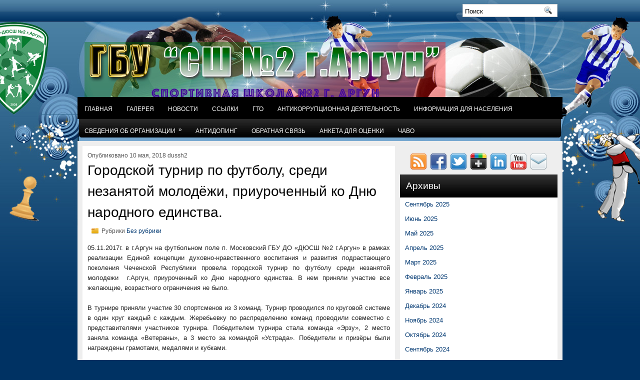

--- FILE ---
content_type: text/html; charset=UTF-8
request_url: http://www.dussh2-argun.ru/2018/05/10/%D0%B3%D0%BE%D1%80%D0%BE%D0%B4%D1%81%D0%BA%D0%BE%D0%B9-%D1%82%D1%83%D1%80%D0%BD%D0%B8%D1%80-%D0%BF%D0%BE-%D1%84%D1%83%D1%82%D0%B1%D0%BE%D0%BB%D1%83-%D1%81%D1%80%D0%B5%D0%B4%D0%B8-%D0%BD%D0%B5%D0%B7-7/
body_size: 14512
content:
<!DOCTYPE html PUBLIC "-//W3C//DTD XHTML 1.0 Transitional//EN" "http://www.w3.org/TR/xhtml1/DTD/xhtml1-transitional.dtd">
<html xmlns="http://www.w3.org/1999/xhtml" lang="ru-RU">

<head profile="http://gmpg.org/xfn/11">
<meta http-equiv="Content-Type" content="text/html; charset=UTF-8" />

<title>  Городской турнир по футболу, среди незанятой молодёжи, приуроченный ко Дню народного единства. | </title>
<link rel="stylesheet" href="http://www.dussh2-argun.ru/wp-content/themes/SoccerGames/css/screen.css" type="text/css" media="screen, projection" />
<link rel="stylesheet" href="http://www.dussh2-argun.ru/wp-content/themes/SoccerGames/css/print.css" type="text/css" media="print" />
<!--[if IE]><link rel="stylesheet" href="http://www.dussh2-argun.ru/wp-content/themes/SoccerGames/css/ie.css" type="text/css" media="screen, projection"><![endif]-->
<link rel="stylesheet" href="http://www.dussh2-argun.ru/wp-content/themes/SoccerGames/style.css" type="text/css" media="screen" />

<link rel="alternate" type="application/rss+xml" title=" RSS Feed" href="http://www.dussh2-argun.ru/feed/" />
<link rel="alternate" type="application/atom+xml" title=" Atom Feed" href="http://www.dussh2-argun.ru/feed/atom/" />
<link rel="pingback" href="http://www.dussh2-argun.ru/xmlrpc.php" />







<meta name='robots' content='max-image-preview:large' />
	<style>img:is([sizes="auto" i], [sizes^="auto," i]) { contain-intrinsic-size: 3000px 1500px }</style>
	<link rel='dns-prefetch' href='//maps.googleapis.com' />
<script type="text/javascript">
/* <![CDATA[ */
window._wpemojiSettings = {"baseUrl":"https:\/\/s.w.org\/images\/core\/emoji\/15.0.3\/72x72\/","ext":".png","svgUrl":"https:\/\/s.w.org\/images\/core\/emoji\/15.0.3\/svg\/","svgExt":".svg","source":{"concatemoji":"http:\/\/www.dussh2-argun.ru\/wp-includes\/js\/wp-emoji-release.min.js?ver=6.7.4"}};
/*! This file is auto-generated */
!function(i,n){var o,s,e;function c(e){try{var t={supportTests:e,timestamp:(new Date).valueOf()};sessionStorage.setItem(o,JSON.stringify(t))}catch(e){}}function p(e,t,n){e.clearRect(0,0,e.canvas.width,e.canvas.height),e.fillText(t,0,0);var t=new Uint32Array(e.getImageData(0,0,e.canvas.width,e.canvas.height).data),r=(e.clearRect(0,0,e.canvas.width,e.canvas.height),e.fillText(n,0,0),new Uint32Array(e.getImageData(0,0,e.canvas.width,e.canvas.height).data));return t.every(function(e,t){return e===r[t]})}function u(e,t,n){switch(t){case"flag":return n(e,"\ud83c\udff3\ufe0f\u200d\u26a7\ufe0f","\ud83c\udff3\ufe0f\u200b\u26a7\ufe0f")?!1:!n(e,"\ud83c\uddfa\ud83c\uddf3","\ud83c\uddfa\u200b\ud83c\uddf3")&&!n(e,"\ud83c\udff4\udb40\udc67\udb40\udc62\udb40\udc65\udb40\udc6e\udb40\udc67\udb40\udc7f","\ud83c\udff4\u200b\udb40\udc67\u200b\udb40\udc62\u200b\udb40\udc65\u200b\udb40\udc6e\u200b\udb40\udc67\u200b\udb40\udc7f");case"emoji":return!n(e,"\ud83d\udc26\u200d\u2b1b","\ud83d\udc26\u200b\u2b1b")}return!1}function f(e,t,n){var r="undefined"!=typeof WorkerGlobalScope&&self instanceof WorkerGlobalScope?new OffscreenCanvas(300,150):i.createElement("canvas"),a=r.getContext("2d",{willReadFrequently:!0}),o=(a.textBaseline="top",a.font="600 32px Arial",{});return e.forEach(function(e){o[e]=t(a,e,n)}),o}function t(e){var t=i.createElement("script");t.src=e,t.defer=!0,i.head.appendChild(t)}"undefined"!=typeof Promise&&(o="wpEmojiSettingsSupports",s=["flag","emoji"],n.supports={everything:!0,everythingExceptFlag:!0},e=new Promise(function(e){i.addEventListener("DOMContentLoaded",e,{once:!0})}),new Promise(function(t){var n=function(){try{var e=JSON.parse(sessionStorage.getItem(o));if("object"==typeof e&&"number"==typeof e.timestamp&&(new Date).valueOf()<e.timestamp+604800&&"object"==typeof e.supportTests)return e.supportTests}catch(e){}return null}();if(!n){if("undefined"!=typeof Worker&&"undefined"!=typeof OffscreenCanvas&&"undefined"!=typeof URL&&URL.createObjectURL&&"undefined"!=typeof Blob)try{var e="postMessage("+f.toString()+"("+[JSON.stringify(s),u.toString(),p.toString()].join(",")+"));",r=new Blob([e],{type:"text/javascript"}),a=new Worker(URL.createObjectURL(r),{name:"wpTestEmojiSupports"});return void(a.onmessage=function(e){c(n=e.data),a.terminate(),t(n)})}catch(e){}c(n=f(s,u,p))}t(n)}).then(function(e){for(var t in e)n.supports[t]=e[t],n.supports.everything=n.supports.everything&&n.supports[t],"flag"!==t&&(n.supports.everythingExceptFlag=n.supports.everythingExceptFlag&&n.supports[t]);n.supports.everythingExceptFlag=n.supports.everythingExceptFlag&&!n.supports.flag,n.DOMReady=!1,n.readyCallback=function(){n.DOMReady=!0}}).then(function(){return e}).then(function(){var e;n.supports.everything||(n.readyCallback(),(e=n.source||{}).concatemoji?t(e.concatemoji):e.wpemoji&&e.twemoji&&(t(e.twemoji),t(e.wpemoji)))}))}((window,document),window._wpemojiSettings);
/* ]]> */
</script>
<link rel='stylesheet' id='pt-cv-public-style-css' href='http://www.dussh2-argun.ru/wp-content/plugins/content-views-query-and-display-post-page/public/assets/css/cv.css?ver=4.2.1' type='text/css' media='all' />
<link rel='stylesheet' id='bootstrap-css-css' href='http://www.dussh2-argun.ru/wp-content/plugins/wd-google-maps/css/bootstrap.css?ver=1.0.67' type='text/css' media='all' />
<link rel='stylesheet' id='frontend_main-css-css' href='http://www.dussh2-argun.ru/wp-content/plugins/wd-google-maps/css/frontend_main.css?ver=1.0.67' type='text/css' media='all' />
<style id='wp-emoji-styles-inline-css' type='text/css'>

	img.wp-smiley, img.emoji {
		display: inline !important;
		border: none !important;
		box-shadow: none !important;
		height: 1em !important;
		width: 1em !important;
		margin: 0 0.07em !important;
		vertical-align: -0.1em !important;
		background: none !important;
		padding: 0 !important;
	}
</style>
<link rel='stylesheet' id='wp-block-library-css' href='http://www.dussh2-argun.ru/wp-includes/css/dist/block-library/style.min.css?ver=6.7.4' type='text/css' media='all' />
<style id='qsm-quiz-style-inline-css' type='text/css'>


</style>
<style id='classic-theme-styles-inline-css' type='text/css'>
/*! This file is auto-generated */
.wp-block-button__link{color:#fff;background-color:#32373c;border-radius:9999px;box-shadow:none;text-decoration:none;padding:calc(.667em + 2px) calc(1.333em + 2px);font-size:1.125em}.wp-block-file__button{background:#32373c;color:#fff;text-decoration:none}
</style>
<style id='global-styles-inline-css' type='text/css'>
:root{--wp--preset--aspect-ratio--square: 1;--wp--preset--aspect-ratio--4-3: 4/3;--wp--preset--aspect-ratio--3-4: 3/4;--wp--preset--aspect-ratio--3-2: 3/2;--wp--preset--aspect-ratio--2-3: 2/3;--wp--preset--aspect-ratio--16-9: 16/9;--wp--preset--aspect-ratio--9-16: 9/16;--wp--preset--color--black: #000000;--wp--preset--color--cyan-bluish-gray: #abb8c3;--wp--preset--color--white: #ffffff;--wp--preset--color--pale-pink: #f78da7;--wp--preset--color--vivid-red: #cf2e2e;--wp--preset--color--luminous-vivid-orange: #ff6900;--wp--preset--color--luminous-vivid-amber: #fcb900;--wp--preset--color--light-green-cyan: #7bdcb5;--wp--preset--color--vivid-green-cyan: #00d084;--wp--preset--color--pale-cyan-blue: #8ed1fc;--wp--preset--color--vivid-cyan-blue: #0693e3;--wp--preset--color--vivid-purple: #9b51e0;--wp--preset--gradient--vivid-cyan-blue-to-vivid-purple: linear-gradient(135deg,rgba(6,147,227,1) 0%,rgb(155,81,224) 100%);--wp--preset--gradient--light-green-cyan-to-vivid-green-cyan: linear-gradient(135deg,rgb(122,220,180) 0%,rgb(0,208,130) 100%);--wp--preset--gradient--luminous-vivid-amber-to-luminous-vivid-orange: linear-gradient(135deg,rgba(252,185,0,1) 0%,rgba(255,105,0,1) 100%);--wp--preset--gradient--luminous-vivid-orange-to-vivid-red: linear-gradient(135deg,rgba(255,105,0,1) 0%,rgb(207,46,46) 100%);--wp--preset--gradient--very-light-gray-to-cyan-bluish-gray: linear-gradient(135deg,rgb(238,238,238) 0%,rgb(169,184,195) 100%);--wp--preset--gradient--cool-to-warm-spectrum: linear-gradient(135deg,rgb(74,234,220) 0%,rgb(151,120,209) 20%,rgb(207,42,186) 40%,rgb(238,44,130) 60%,rgb(251,105,98) 80%,rgb(254,248,76) 100%);--wp--preset--gradient--blush-light-purple: linear-gradient(135deg,rgb(255,206,236) 0%,rgb(152,150,240) 100%);--wp--preset--gradient--blush-bordeaux: linear-gradient(135deg,rgb(254,205,165) 0%,rgb(254,45,45) 50%,rgb(107,0,62) 100%);--wp--preset--gradient--luminous-dusk: linear-gradient(135deg,rgb(255,203,112) 0%,rgb(199,81,192) 50%,rgb(65,88,208) 100%);--wp--preset--gradient--pale-ocean: linear-gradient(135deg,rgb(255,245,203) 0%,rgb(182,227,212) 50%,rgb(51,167,181) 100%);--wp--preset--gradient--electric-grass: linear-gradient(135deg,rgb(202,248,128) 0%,rgb(113,206,126) 100%);--wp--preset--gradient--midnight: linear-gradient(135deg,rgb(2,3,129) 0%,rgb(40,116,252) 100%);--wp--preset--font-size--small: 13px;--wp--preset--font-size--medium: 20px;--wp--preset--font-size--large: 36px;--wp--preset--font-size--x-large: 42px;--wp--preset--spacing--20: 0.44rem;--wp--preset--spacing--30: 0.67rem;--wp--preset--spacing--40: 1rem;--wp--preset--spacing--50: 1.5rem;--wp--preset--spacing--60: 2.25rem;--wp--preset--spacing--70: 3.38rem;--wp--preset--spacing--80: 5.06rem;--wp--preset--shadow--natural: 6px 6px 9px rgba(0, 0, 0, 0.2);--wp--preset--shadow--deep: 12px 12px 50px rgba(0, 0, 0, 0.4);--wp--preset--shadow--sharp: 6px 6px 0px rgba(0, 0, 0, 0.2);--wp--preset--shadow--outlined: 6px 6px 0px -3px rgba(255, 255, 255, 1), 6px 6px rgba(0, 0, 0, 1);--wp--preset--shadow--crisp: 6px 6px 0px rgba(0, 0, 0, 1);}:where(.is-layout-flex){gap: 0.5em;}:where(.is-layout-grid){gap: 0.5em;}body .is-layout-flex{display: flex;}.is-layout-flex{flex-wrap: wrap;align-items: center;}.is-layout-flex > :is(*, div){margin: 0;}body .is-layout-grid{display: grid;}.is-layout-grid > :is(*, div){margin: 0;}:where(.wp-block-columns.is-layout-flex){gap: 2em;}:where(.wp-block-columns.is-layout-grid){gap: 2em;}:where(.wp-block-post-template.is-layout-flex){gap: 1.25em;}:where(.wp-block-post-template.is-layout-grid){gap: 1.25em;}.has-black-color{color: var(--wp--preset--color--black) !important;}.has-cyan-bluish-gray-color{color: var(--wp--preset--color--cyan-bluish-gray) !important;}.has-white-color{color: var(--wp--preset--color--white) !important;}.has-pale-pink-color{color: var(--wp--preset--color--pale-pink) !important;}.has-vivid-red-color{color: var(--wp--preset--color--vivid-red) !important;}.has-luminous-vivid-orange-color{color: var(--wp--preset--color--luminous-vivid-orange) !important;}.has-luminous-vivid-amber-color{color: var(--wp--preset--color--luminous-vivid-amber) !important;}.has-light-green-cyan-color{color: var(--wp--preset--color--light-green-cyan) !important;}.has-vivid-green-cyan-color{color: var(--wp--preset--color--vivid-green-cyan) !important;}.has-pale-cyan-blue-color{color: var(--wp--preset--color--pale-cyan-blue) !important;}.has-vivid-cyan-blue-color{color: var(--wp--preset--color--vivid-cyan-blue) !important;}.has-vivid-purple-color{color: var(--wp--preset--color--vivid-purple) !important;}.has-black-background-color{background-color: var(--wp--preset--color--black) !important;}.has-cyan-bluish-gray-background-color{background-color: var(--wp--preset--color--cyan-bluish-gray) !important;}.has-white-background-color{background-color: var(--wp--preset--color--white) !important;}.has-pale-pink-background-color{background-color: var(--wp--preset--color--pale-pink) !important;}.has-vivid-red-background-color{background-color: var(--wp--preset--color--vivid-red) !important;}.has-luminous-vivid-orange-background-color{background-color: var(--wp--preset--color--luminous-vivid-orange) !important;}.has-luminous-vivid-amber-background-color{background-color: var(--wp--preset--color--luminous-vivid-amber) !important;}.has-light-green-cyan-background-color{background-color: var(--wp--preset--color--light-green-cyan) !important;}.has-vivid-green-cyan-background-color{background-color: var(--wp--preset--color--vivid-green-cyan) !important;}.has-pale-cyan-blue-background-color{background-color: var(--wp--preset--color--pale-cyan-blue) !important;}.has-vivid-cyan-blue-background-color{background-color: var(--wp--preset--color--vivid-cyan-blue) !important;}.has-vivid-purple-background-color{background-color: var(--wp--preset--color--vivid-purple) !important;}.has-black-border-color{border-color: var(--wp--preset--color--black) !important;}.has-cyan-bluish-gray-border-color{border-color: var(--wp--preset--color--cyan-bluish-gray) !important;}.has-white-border-color{border-color: var(--wp--preset--color--white) !important;}.has-pale-pink-border-color{border-color: var(--wp--preset--color--pale-pink) !important;}.has-vivid-red-border-color{border-color: var(--wp--preset--color--vivid-red) !important;}.has-luminous-vivid-orange-border-color{border-color: var(--wp--preset--color--luminous-vivid-orange) !important;}.has-luminous-vivid-amber-border-color{border-color: var(--wp--preset--color--luminous-vivid-amber) !important;}.has-light-green-cyan-border-color{border-color: var(--wp--preset--color--light-green-cyan) !important;}.has-vivid-green-cyan-border-color{border-color: var(--wp--preset--color--vivid-green-cyan) !important;}.has-pale-cyan-blue-border-color{border-color: var(--wp--preset--color--pale-cyan-blue) !important;}.has-vivid-cyan-blue-border-color{border-color: var(--wp--preset--color--vivid-cyan-blue) !important;}.has-vivid-purple-border-color{border-color: var(--wp--preset--color--vivid-purple) !important;}.has-vivid-cyan-blue-to-vivid-purple-gradient-background{background: var(--wp--preset--gradient--vivid-cyan-blue-to-vivid-purple) !important;}.has-light-green-cyan-to-vivid-green-cyan-gradient-background{background: var(--wp--preset--gradient--light-green-cyan-to-vivid-green-cyan) !important;}.has-luminous-vivid-amber-to-luminous-vivid-orange-gradient-background{background: var(--wp--preset--gradient--luminous-vivid-amber-to-luminous-vivid-orange) !important;}.has-luminous-vivid-orange-to-vivid-red-gradient-background{background: var(--wp--preset--gradient--luminous-vivid-orange-to-vivid-red) !important;}.has-very-light-gray-to-cyan-bluish-gray-gradient-background{background: var(--wp--preset--gradient--very-light-gray-to-cyan-bluish-gray) !important;}.has-cool-to-warm-spectrum-gradient-background{background: var(--wp--preset--gradient--cool-to-warm-spectrum) !important;}.has-blush-light-purple-gradient-background{background: var(--wp--preset--gradient--blush-light-purple) !important;}.has-blush-bordeaux-gradient-background{background: var(--wp--preset--gradient--blush-bordeaux) !important;}.has-luminous-dusk-gradient-background{background: var(--wp--preset--gradient--luminous-dusk) !important;}.has-pale-ocean-gradient-background{background: var(--wp--preset--gradient--pale-ocean) !important;}.has-electric-grass-gradient-background{background: var(--wp--preset--gradient--electric-grass) !important;}.has-midnight-gradient-background{background: var(--wp--preset--gradient--midnight) !important;}.has-small-font-size{font-size: var(--wp--preset--font-size--small) !important;}.has-medium-font-size{font-size: var(--wp--preset--font-size--medium) !important;}.has-large-font-size{font-size: var(--wp--preset--font-size--large) !important;}.has-x-large-font-size{font-size: var(--wp--preset--font-size--x-large) !important;}
:where(.wp-block-post-template.is-layout-flex){gap: 1.25em;}:where(.wp-block-post-template.is-layout-grid){gap: 1.25em;}
:where(.wp-block-columns.is-layout-flex){gap: 2em;}:where(.wp-block-columns.is-layout-grid){gap: 2em;}
:root :where(.wp-block-pullquote){font-size: 1.5em;line-height: 1.6;}
</style>
<link rel='stylesheet' id='contact-form-7-css' href='http://www.dussh2-argun.ru/wp-content/plugins/contact-form-7/includes/css/styles.css?ver=6.1.4' type='text/css' media='all' />
<link rel='stylesheet' id='theme-my-login-css' href='http://www.dussh2-argun.ru/wp-content/plugins/theme-my-login/assets/styles/theme-my-login.min.css?ver=7.1.14' type='text/css' media='all' />
<link rel='stylesheet' id='ufaqsw_fa_css-css' href='http://www.dussh2-argun.ru/wp-content/plugins/ultimate-faq-solution/assets/css/font-awesome.min.css?ver=1.4.6' type='text/css' media='all' />
<link rel='stylesheet' id='megamenu-css' href='http://www.dussh2-argun.ru/wp-content/uploads/maxmegamenu/style.css?ver=a7304f' type='text/css' media='all' />
<link rel='stylesheet' id='dashicons-css' href='http://www.dussh2-argun.ru/wp-includes/css/dashicons.min.css?ver=6.7.4' type='text/css' media='all' />
<link rel='stylesheet' id='tablepress-default-css' href='http://www.dussh2-argun.ru/wp-content/plugins/tablepress/css/build/default.css?ver=3.2.6' type='text/css' media='all' />
<script type="text/javascript" src="http://www.dussh2-argun.ru/wp-includes/js/jquery/jquery.min.js?ver=3.7.1" id="jquery-core-js"></script>
<script type="text/javascript" src="http://www.dussh2-argun.ru/wp-includes/js/jquery/jquery-migrate.min.js?ver=3.4.1" id="jquery-migrate-js"></script>
<script type="text/javascript" src="https://maps.googleapis.com/maps/api/js?libraries=places%2Cgeometry&amp;v=3.exp&amp;language=ru&amp;key=AIzaSyB3lL6KVw2FugMwkSBavSnqIgT8C6Z52Nc&amp;ver=6.7.4" id="gmwd_map-js-js"></script>
<script type="text/javascript" src="http://www.dussh2-argun.ru/wp-content/plugins/wd-google-maps/js/init_map.js?ver=1.0.67" id="frontend_init_map-js-js"></script>
<script type="text/javascript" src="http://www.dussh2-argun.ru/wp-content/plugins/wd-google-maps/js/frontend_main.js?ver=1.0.67" id="frontend_main-js-js"></script>
<link rel="https://api.w.org/" href="http://www.dussh2-argun.ru/wp-json/" /><link rel="alternate" title="JSON" type="application/json" href="http://www.dussh2-argun.ru/wp-json/wp/v2/posts/941" /><link rel="EditURI" type="application/rsd+xml" title="RSD" href="http://www.dussh2-argun.ru/xmlrpc.php?rsd" />
<meta name="generator" content="WordPress 6.7.4" />
<link rel="canonical" href="http://www.dussh2-argun.ru/2018/05/10/%d0%b3%d0%be%d1%80%d0%be%d0%b4%d1%81%d0%ba%d0%be%d0%b9-%d1%82%d1%83%d1%80%d0%bd%d0%b8%d1%80-%d0%bf%d0%be-%d1%84%d1%83%d1%82%d0%b1%d0%be%d0%bb%d1%83-%d1%81%d1%80%d0%b5%d0%b4%d0%b8-%d0%bd%d0%b5%d0%b7-7/" />
<link rel='shortlink' href='http://www.dussh2-argun.ru/?p=941' />
<link rel="alternate" title="oEmbed (JSON)" type="application/json+oembed" href="http://www.dussh2-argun.ru/wp-json/oembed/1.0/embed?url=http%3A%2F%2Fwww.dussh2-argun.ru%2F2018%2F05%2F10%2F%25d0%25b3%25d0%25be%25d1%2580%25d0%25be%25d0%25b4%25d1%2581%25d0%25ba%25d0%25be%25d0%25b9-%25d1%2582%25d1%2583%25d1%2580%25d0%25bd%25d0%25b8%25d1%2580-%25d0%25bf%25d0%25be-%25d1%2584%25d1%2583%25d1%2582%25d0%25b1%25d0%25be%25d0%25bb%25d1%2583-%25d1%2581%25d1%2580%25d0%25b5%25d0%25b4%25d0%25b8-%25d0%25bd%25d0%25b5%25d0%25b7-7%2F" />
<link rel="alternate" title="oEmbed (XML)" type="text/xml+oembed" href="http://www.dussh2-argun.ru/wp-json/oembed/1.0/embed?url=http%3A%2F%2Fwww.dussh2-argun.ru%2F2018%2F05%2F10%2F%25d0%25b3%25d0%25be%25d1%2580%25d0%25be%25d0%25b4%25d1%2581%25d0%25ba%25d0%25be%25d0%25b9-%25d1%2582%25d1%2583%25d1%2580%25d0%25bd%25d0%25b8%25d1%2580-%25d0%25bf%25d0%25be-%25d1%2584%25d1%2583%25d1%2582%25d0%25b1%25d0%25be%25d0%25bb%25d1%2583-%25d1%2581%25d1%2580%25d0%25b5%25d0%25b4%25d0%25b8-%25d0%25bd%25d0%25b5%25d0%25b7-7%2F&#038;format=xml" />
<link rel="icon" href="http://www.dussh2-argun.ru/wp-content/uploads/2018/03/cropped-6111.50_6_tif_1000x1000-32x32.jpg" sizes="32x32" />
<link rel="icon" href="http://www.dussh2-argun.ru/wp-content/uploads/2018/03/cropped-6111.50_6_tif_1000x1000-192x192.jpg" sizes="192x192" />
<link rel="apple-touch-icon" href="http://www.dussh2-argun.ru/wp-content/uploads/2018/03/cropped-6111.50_6_tif_1000x1000-180x180.jpg" />
<meta name="msapplication-TileImage" content="http://www.dussh2-argun.ru/wp-content/uploads/2018/03/cropped-6111.50_6_tif_1000x1000-270x270.jpg" />
<style type="text/css">/** Mega Menu CSS: fs **/</style>
<script src="http://www.dussh2-argun.ru/wp-content/themes/SoccerGames/js/jquery-1.4.4.js" type="text/javascript"></script>
<script src="http://www.dussh2-argun.ru/wp-content/themes/SoccerGames/js/jquery.cycle.all.js" type="text/javascript"></script>
<script type="text/javascript" src="http://www.dussh2-argun.ru/wp-content/themes/SoccerGames/menu/superfish.js"></script>
<script type="text/javascript" src="http://www.dussh2-argun.ru/wp-content/themes/SoccerGames/menu/custom.js"></script>
</head>
<body class="post-template-default single single-post postid-941 single-format-standard">

	<div id="wrapper">
<div id="wrapper-bg"><div id="wrapper-bg2">
		<div id="outer-wrapper" class="outer-wrapper">  
			<div class="outer">
				
                
                 <div id="topsearch">
					 
<div id="search">
    <form method="get" id="searchform" action="http://www.dussh2-argun.ru/"> 
        <input type="text" value="Поиск" 
            name="s" id="s"  onblur="if (this.value == '')  {this.value = 'Поиск';}"  
            onfocus="if (this.value == 'Поиск') {this.value = '';}" />
        <input type="image" src="http://www.dussh2-argun.ru/wp-content/themes/SoccerGames/images/search.gif" style="border:0; vertical-align: top;" /> 
    </form>
</div> 
				</div>
            		
			</div>
				<div id="header" class="outer">
					<div class="header-part">
													<a href="http://www.dussh2-argun.ru"><img src="http://www.dussh2-argun.ru/wp-content/themes/SoccerGames/images/logo.png" alt="" title="" class="logoimg" /></a>
													
					</div>
					
					<div class="header-part rightsector">
                        <div style="padding: 0 0 0 0; text-align:right;">

                        </div>
					</div>
				</div>
			
			<div class="outer">
				<div class="navi-secondary-container">
					<ul id="menu-main" class="navi-secondary navis"><li id="menu-item-52" class="menu-item menu-item-type-post_type menu-item-object-page menu-item-home menu-item-52"><a href="http://www.dussh2-argun.ru/">ГЛАВНАЯ</a></li>
<li id="menu-item-53" class="menu-item menu-item-type-post_type menu-item-object-page menu-item-53"><a href="http://www.dussh2-argun.ru/%d0%b3%d0%b0%d0%bb%d0%b5%d1%80%d0%b5%d1%8f-2/">ГАЛЕРЕЯ</a></li>
<li id="menu-item-78" class="menu-item menu-item-type-post_type menu-item-object-page menu-item-78"><a href="http://www.dussh2-argun.ru/%d0%bd%d0%be%d0%b2%d0%be%d1%81%d1%82%d0%b8/">НОВОСТИ</a></li>
<li id="menu-item-58" class="menu-item menu-item-type-post_type menu-item-object-page menu-item-58"><a href="http://www.dussh2-argun.ru/%d1%81%d1%81%d1%8b%d0%bb%d0%ba%d0%b8/">ССЫЛКИ</a></li>
<li id="menu-item-1530" class="menu-item menu-item-type-post_type menu-item-object-page menu-item-1530"><a href="http://www.dussh2-argun.ru/%d0%b3%d1%82%d0%be/">ГТО</a></li>
<li id="menu-item-1603" class="menu-item menu-item-type-post_type menu-item-object-page menu-item-1603"><a href="http://www.dussh2-argun.ru/%d0%b0%d0%bd%d1%82%d0%b8%d0%ba%d0%be%d1%80%d1%80%d1%83%d0%bf%d1%86%d0%b8%d0%be%d0%bd%d0%bd%d0%b0%d1%8f-%d0%b4%d0%b5%d1%8f%d1%82%d0%b5%d0%bb%d1%8c%d0%bd%d0%be%d1%81%d1%82%d1%8c/">АНТИКОРРУПЦИОННАЯ ДЕЯТЕЛЬНОСТЬ</a></li>
<li id="menu-item-1630" class="menu-item menu-item-type-post_type menu-item-object-page menu-item-1630"><a href="http://www.dussh2-argun.ru/%d0%b8%d0%bd%d1%84%d0%be%d1%80%d0%bc%d0%b0%d1%86%d0%b8%d1%8f-%d0%b4%d0%bb%d1%8f-%d0%bd%d0%b0%d1%81%d0%b5%d0%bb%d0%b5%d0%bd%d0%b8%d1%8f/">ИНФОРМАЦИЯ ДЛЯ НАСЕЛЕНИЯ</a></li>
<li id="menu-item-2382" class="menu-item menu-item-type-post_type menu-item-object-page menu-item-has-children menu-item-2382"><a href="http://www.dussh2-argun.ru/%d0%be%d0%b1%d1%80%d0%b0%d0%b7%d0%be%d0%b2%d0%b0%d0%bd%d0%b8%d0%b5/">СВЕДЕНИЯ ОБ ОРГАНИЗАЦИИ</a>
<ul class="sub-menu">
	<li id="menu-item-3072" class="menu-item menu-item-type-post_type menu-item-object-page menu-item-3072"><a href="http://www.dussh2-argun.ru/%d0%be%d0%b1%d1%80%d0%b0%d0%b7%d0%be%d0%b2%d0%b0%d0%bd%d0%b8%d0%b5/%d1%81%d1%82%d1%80%d1%83%d0%ba%d1%82%d1%83%d1%80%d0%b5-%d0%b8-%d0%be%d1%80%d0%b3%d0%b0%d0%bd%d1%8b-%d1%83%d0%bf%d1%80%d0%b0%d0%b2%d0%bb%d0%b5%d0%bd%d0%b8%d1%8f-%d0%be%d0%b1%d1%80%d0%b0%d0%b7%d0%be/">Структура и органы управления образовательной организацией</a></li>
	<li id="menu-item-3145" class="menu-item menu-item-type-post_type menu-item-object-page menu-item-3145"><a href="http://www.dussh2-argun.ru/%d0%b4%d0%be%d0%ba%d1%83%d0%bc%d0%b5%d0%bd%d1%82%d1%8b/">Документы</a></li>
	<li id="menu-item-2858" class="menu-item menu-item-type-post_type menu-item-object-page menu-item-2858"><a href="http://www.dussh2-argun.ru/%d0%be%d1%81%d0%bd%d0%be%d0%b2%d0%bd%d1%8b%d0%b5-%d1%81%d0%b2%d0%b5%d0%b4%d0%b5%d0%bd%d0%b8%d1%8f/">Основные сведения</a></li>
	<li id="menu-item-2869" class="menu-item menu-item-type-post_type menu-item-object-page menu-item-2869"><a href="http://www.dussh2-argun.ru/%d0%be%d0%b1%d1%80%d0%b0%d0%b7%d0%be%d0%b2%d0%b0%d0%bd%d0%b8%d0%b5-2/">Образование</a></li>
	<li id="menu-item-2872" class="menu-item menu-item-type-post_type menu-item-object-page menu-item-2872"><a href="http://www.dussh2-argun.ru/%d1%80%d1%83%d0%ba%d0%be%d0%b2%d0%be%d0%b4%d1%81%d1%82%d0%b2%d0%be/">Руководство</a></li>
	<li id="menu-item-2902" class="menu-item menu-item-type-post_type menu-item-object-page menu-item-2902"><a href="http://www.dussh2-argun.ru/%d0%bf%d0%b5%d0%b4%d0%b0%d0%b3%d0%be%d0%b3%d0%b8%d1%87%d0%b5%d1%81%d0%ba%d0%b8%d0%b9-%d1%81%d0%be%d1%81%d1%82%d0%b0%d0%b2/">Педагогический состав</a></li>
	<li id="menu-item-2901" class="menu-item menu-item-type-post_type menu-item-object-page menu-item-2901"><a href="http://www.dussh2-argun.ru/%d0%b4%d0%be%d1%81%d1%82%d1%83%d0%bf%d0%bd%d0%b0%d1%8f-%d1%81%d1%80%d0%b5%d0%b4%d0%b0/">Материально – техническое обеспечение и оснащенность учебно- тренировочного процесса.                                          Доступная среда</a></li>
	<li id="menu-item-2900" class="menu-item menu-item-type-post_type menu-item-object-page menu-item-2900"><a href="http://www.dussh2-argun.ru/%d0%bf%d0%bb%d0%b0%d1%82%d0%bd%d1%8b%d0%b5-%d0%be%d0%b1%d1%80%d0%b0%d0%b7%d0%be%d0%b2%d0%b0%d1%82%d0%b5%d0%bb%d1%8c%d0%bd%d1%8b%d0%b5-%d1%83%d1%81%d0%bb%d1%83%d0%b3%d0%b8/">Платные образовательные услуги</a></li>
	<li id="menu-item-2899" class="menu-item menu-item-type-post_type menu-item-object-page menu-item-2899"><a href="http://www.dussh2-argun.ru/%d1%84%d0%b8%d0%bd%d0%b0%d0%bd%d1%81%d0%be%d0%b2%d0%be-%d1%85%d0%be%d0%b7%d1%8f%d0%b9%d1%81%d1%82%d0%b2%d0%b5%d0%bd%d0%bd%d0%b0%d1%8f-%d0%b4%d0%b5%d1%8f%d1%82%d0%b5%d0%bb%d1%8c%d0%bd%d0%be%d1%81%d1%82/">Финансово-хозяйственная деятельность</a></li>
	<li id="menu-item-2898" class="menu-item menu-item-type-post_type menu-item-object-page menu-item-2898"><a href="http://www.dussh2-argun.ru/%d0%b2%d0%b0%d0%ba%d0%b0%d0%bd%d1%82%d0%bd%d1%8b%d0%b5-%d0%bc%d0%b5%d1%81%d1%82%d0%b0/">Вакантные места для приема (перевода) обучающихся</a></li>
	<li id="menu-item-2894" class="menu-item menu-item-type-post_type menu-item-object-page menu-item-2894"><a href="http://www.dussh2-argun.ru/%d1%81%d1%82%d0%b0%d0%bd%d0%b4%d0%b0%d1%80%d1%82%d1%8b-%d0%b8-%d1%82%d1%80%d0%b5%d0%b1%d0%be%d0%b2%d0%b0%d0%bd%d0%b8%d1%8f/">Стандарты и требования</a></li>
	<li id="menu-item-2897" class="menu-item menu-item-type-post_type menu-item-object-page menu-item-2897"><a href="http://www.dussh2-argun.ru/%d1%81%d1%82%d0%b8%d0%bf%d0%b5%d0%bd%d0%b4%d0%b8%d0%b8-%d0%b8-%d0%bc%d0%b5%d1%80%d1%8b-%d0%bf%d0%be%d0%b4%d0%b4%d0%b5%d1%80%d0%b6%d0%ba%d0%b8/">Стипендии и меры поддержки</a></li>
	<li id="menu-item-2896" class="menu-item menu-item-type-post_type menu-item-object-page menu-item-2896"><a href="http://www.dussh2-argun.ru/%d0%bc%d0%b5%d0%b6%d0%b4%d1%83%d0%bd%d0%b0%d1%80%d0%be%d0%b4%d0%bd%d0%be%d0%b5-%d1%81%d0%be%d1%82%d1%80%d1%83%d0%b4%d0%bd%d0%b8%d1%87%d0%b5%d1%81%d1%82%d0%b2%d0%be/">Международное сотрудничество</a></li>
	<li id="menu-item-2895" class="menu-item menu-item-type-post_type menu-item-object-page menu-item-2895"><a href="http://www.dussh2-argun.ru/%d0%be%d1%80%d0%b3%d0%b0%d0%bd%d0%b8%d0%b7%d0%b0%d1%86%d0%b8%d1%8f-%d0%bf%d0%b8%d1%82%d0%b0%d0%bd%d0%b8%d1%8f/">Организация питания</a></li>
</ul>
</li>
<li id="menu-item-1508" class="menu-item menu-item-type-post_type menu-item-object-page menu-item-1508"><a href="http://www.dussh2-argun.ru/%d0%b0%d0%bd%d1%82%d0%b8%d0%b4%d0%be%d0%bf%d0%b8%d0%bd%d0%b3%d0%be%d0%b2%d0%be%d0%b5-%d0%be%d0%b1%d0%b5%d1%81%d0%bf%d0%b5%d1%87%d0%b5%d0%bd%d0%b8%d0%b5/">АНТИДОПИНГ</a></li>
<li id="menu-item-3394" class="menu-item menu-item-type-post_type menu-item-object-page menu-item-3394"><a href="http://www.dussh2-argun.ru/%d1%8d%d0%bb%d0%b5%d0%ba%d1%82%d1%80%d0%be%d0%bd%d0%bd%d1%8b%d0%b5-%d1%81%d0%b5%d1%80%d0%b2%d0%b8%d1%81%d1%8b-%d0%be%d0%b1%d1%80%d0%b0%d1%82%d0%bd%d0%be%d0%b9-%d1%81%d0%b2%d1%8f%d0%b7%d0%b8/">ОБРАТНАЯ СВЯЗЬ</a></li>
<li id="menu-item-3399" class="menu-item menu-item-type-post_type menu-item-object-page menu-item-3399"><a href="http://www.dussh2-argun.ru/%d0%b0%d0%bd%d0%ba%d0%b5%d1%82%d0%b0-%d0%b4%d0%bb%d1%8f-%d0%be%d1%86%d0%b5%d0%bd%d0%ba%d0%b8/">АНКЕТА ДЛЯ ОЦЕНКИ</a></li>
<li id="menu-item-3409" class="menu-item menu-item-type-post_type menu-item-object-page menu-item-3409"><a href="http://www.dussh2-argun.ru/%d1%87%d0%b0%d0%b2%d0%be/">ЧаВо</a></li>
</ul>				</div>
			</div>	<div class="outer" id="contentwrap">	
			<div class="postcont">
				<div id="content">	
						
						<div class="postdate-single">Опубликовано 10 мая, 2018 dussh2 </div>


						<div class="post-941 post type-post status-publish format-standard hentry category-1" id="post-941">
							<h2 class="title">Городской турнир по футболу, среди незанятой молодёжи, приуроченный ко Дню народного единства.</h2>
							
			<div class="postdate-single-2"><img src="http://www.dussh2-argun.ru/wp-content/themes/SoccerGames/images/folder.png" /> Рубрики <a href="http://www.dussh2-argun.ru/category/%d0%b1%d0%b5%d0%b7-%d1%80%d1%83%d0%b1%d1%80%d0%b8%d0%ba%d0%b8/" rel="category tag">Без рубрики</a> </div>
							<div class="entry">
								<p>05.11.2017г. в г.Аргун на футбольном поле п. Московский ГБУ ДО «ДЮСШ №2 г.Аргун» в рамках реализации Единой концепции духовно-нравственного воспитания и развития подрастающего поколения Чеченской Республики провела городской турнир по футболу среди незанятой молодежи  г.Аргун, приуроченный ко Дню народного единства. В нем приняли участие все желающие, возрастного ограничения не было.</p>
<p>В турнире приняли участие 30 спортсменов из 3 команд. Турнир проводился по круговой системе в один круг каждый с каждым. Жеребьевку по распределению команд проводили совместно с представителями участников турнира. Победителем турнира стала команда «Эрзу», 2 место заняла команда «Ветераны», а 3 место за командой «Устрада». Победители и призёры были награждены грамотами, медалями и кубками.</p>
															</div>
							
						
							<div class="navigation clearfix">
								<div class="alignleft">&laquo; <a href="http://www.dussh2-argun.ru/2018/05/10/%d0%b2%d0%bd%d1%83%d1%82%d1%80%d0%b8%d1%88%d0%ba%d0%be%d0%bb%d1%8c%d0%bd%d1%8b%d0%b9-%d1%82%d1%83%d1%80%d0%bd%d0%b8%d1%80-%d0%bf%d0%be-%d1%84%d1%83%d1%82%d0%b1%d0%be%d0%bb%d1%83-%d0%bf%d1%80%d0%b8-4/" rel="prev">Внутришкольный турнир по футболу, приуроченный ко Дню народного единства.</a></div>
								<div class="alignright"><a href="http://www.dussh2-argun.ru/2018/05/10/%d1%84%d1%83%d1%82%d0%b1%d0%be%d0%bb%d1%8c%d0%bd%d1%8b%d0%b9-%d1%82%d1%83%d1%80%d0%bd%d0%b8%d1%80-%d0%b2-%d1%80%d0%b0%d0%bc%d0%ba%d0%b0%d1%85-%d1%84%d0%b5%d1%81%d1%82%d0%b8%d0%b2%d0%b0%d0%bb%d1%8f/" rel="next">Футбольный турнир в рамках фестиваля ГТО «Одна страна – одна команда!»</a> &raquo;</div>
							</div>
							
															Комментирование и размещение ссылок запрещено.
	
													</div><!--/post-941-->
						
				
<!-- You can start editing here. -->


			<!-- If comments are closed. -->
		<p class="nocomments">Обсуждение закрыто.</p>

	

				
							
							</div>
			</div>
		<div class="sidecont rightsector">
	
	<div class="sidebar">
   
    			<div class="addthis_toolbox">   
    			    <a href=""  title="Subsrcribe"><img src="http://www.dussh2-argun.ru/wp-content/themes/SoccerGames/images/social-icons/rss.png"  style="margin:0 4px 0 0;"  /></a>
<a href="" title="Facebook"><img src="http://www.dussh2-argun.ru/wp-content/themes/SoccerGames/images/social-icons/facebook.png"  style="margin:0 4px 0 0; "  title="Facebook" /></a>
<a href="" title="Twitter"><img src="http://www.dussh2-argun.ru/wp-content/themes/SoccerGames/images/social-icons/twitter.png"  style="margin:0 4px 0 0; " title="Twitter" /></a>
<a href="" title="Google Plus"><img src="http://www.dussh2-argun.ru/wp-content/themes/SoccerGames/images/social-icons/googleplus.png"  style="margin:0 4px 0 0; "  title="Google Plus" /></a>
<a href="" title="LinkedIn"><img src="http://www.dussh2-argun.ru/wp-content/themes/SoccerGames/images/social-icons/linkedin.png"  style="margin:0 4px 0 0; "  title="LinkedIn" /></a>
<a href="" title="YouTube"><img src="http://www.dussh2-argun.ru/wp-content/themes/SoccerGames/images/social-icons/youtube.png"  style="margin:0 4px 0 0; "  title="YouTube" /></a>
<a href="" title="eMail"><img src="http://www.dussh2-argun.ru/wp-content/themes/SoccerGames/images/social-icons/email.png"  style="margin:0 4px 0 0; "  title="eMail" /></a>
    			    
    			   
    			</div>	    		
		    
    
        

		<ul>
			<li id="archives-2" class="widget widget_archive"><h2 class="widgettitle">Архивы</h2>

			<ul>
					<li><a href='http://www.dussh2-argun.ru/2025/09/'>Сентябрь 2025</a></li>
	<li><a href='http://www.dussh2-argun.ru/2025/06/'>Июнь 2025</a></li>
	<li><a href='http://www.dussh2-argun.ru/2025/05/'>Май 2025</a></li>
	<li><a href='http://www.dussh2-argun.ru/2025/04/'>Апрель 2025</a></li>
	<li><a href='http://www.dussh2-argun.ru/2025/03/'>Март 2025</a></li>
	<li><a href='http://www.dussh2-argun.ru/2025/02/'>Февраль 2025</a></li>
	<li><a href='http://www.dussh2-argun.ru/2025/01/'>Январь 2025</a></li>
	<li><a href='http://www.dussh2-argun.ru/2024/12/'>Декабрь 2024</a></li>
	<li><a href='http://www.dussh2-argun.ru/2024/11/'>Ноябрь 2024</a></li>
	<li><a href='http://www.dussh2-argun.ru/2024/10/'>Октябрь 2024</a></li>
	<li><a href='http://www.dussh2-argun.ru/2024/09/'>Сентябрь 2024</a></li>
	<li><a href='http://www.dussh2-argun.ru/2024/08/'>Август 2024</a></li>
	<li><a href='http://www.dussh2-argun.ru/2024/07/'>Июль 2024</a></li>
	<li><a href='http://www.dussh2-argun.ru/2024/06/'>Июнь 2024</a></li>
	<li><a href='http://www.dussh2-argun.ru/2024/05/'>Май 2024</a></li>
	<li><a href='http://www.dussh2-argun.ru/2024/04/'>Апрель 2024</a></li>
	<li><a href='http://www.dussh2-argun.ru/2024/03/'>Март 2024</a></li>
	<li><a href='http://www.dussh2-argun.ru/2024/02/'>Февраль 2024</a></li>
	<li><a href='http://www.dussh2-argun.ru/2024/01/'>Январь 2024</a></li>
	<li><a href='http://www.dussh2-argun.ru/2023/12/'>Декабрь 2023</a></li>
	<li><a href='http://www.dussh2-argun.ru/2023/11/'>Ноябрь 2023</a></li>
	<li><a href='http://www.dussh2-argun.ru/2023/10/'>Октябрь 2023</a></li>
	<li><a href='http://www.dussh2-argun.ru/2023/09/'>Сентябрь 2023</a></li>
	<li><a href='http://www.dussh2-argun.ru/2023/08/'>Август 2023</a></li>
	<li><a href='http://www.dussh2-argun.ru/2023/07/'>Июль 2023</a></li>
	<li><a href='http://www.dussh2-argun.ru/2023/06/'>Июнь 2023</a></li>
	<li><a href='http://www.dussh2-argun.ru/2023/05/'>Май 2023</a></li>
	<li><a href='http://www.dussh2-argun.ru/2023/04/'>Апрель 2023</a></li>
	<li><a href='http://www.dussh2-argun.ru/2023/03/'>Март 2023</a></li>
	<li><a href='http://www.dussh2-argun.ru/2023/02/'>Февраль 2023</a></li>
	<li><a href='http://www.dussh2-argun.ru/2022/12/'>Декабрь 2022</a></li>
	<li><a href='http://www.dussh2-argun.ru/2022/11/'>Ноябрь 2022</a></li>
	<li><a href='http://www.dussh2-argun.ru/2022/10/'>Октябрь 2022</a></li>
	<li><a href='http://www.dussh2-argun.ru/2022/09/'>Сентябрь 2022</a></li>
	<li><a href='http://www.dussh2-argun.ru/2022/08/'>Август 2022</a></li>
	<li><a href='http://www.dussh2-argun.ru/2022/07/'>Июль 2022</a></li>
	<li><a href='http://www.dussh2-argun.ru/2022/02/'>Февраль 2022</a></li>
	<li><a href='http://www.dussh2-argun.ru/2022/01/'>Январь 2022</a></li>
	<li><a href='http://www.dussh2-argun.ru/2021/12/'>Декабрь 2021</a></li>
	<li><a href='http://www.dussh2-argun.ru/2021/11/'>Ноябрь 2021</a></li>
	<li><a href='http://www.dussh2-argun.ru/2021/08/'>Август 2021</a></li>
	<li><a href='http://www.dussh2-argun.ru/2021/07/'>Июль 2021</a></li>
	<li><a href='http://www.dussh2-argun.ru/2021/06/'>Июнь 2021</a></li>
	<li><a href='http://www.dussh2-argun.ru/2021/05/'>Май 2021</a></li>
	<li><a href='http://www.dussh2-argun.ru/2021/04/'>Апрель 2021</a></li>
	<li><a href='http://www.dussh2-argun.ru/2021/03/'>Март 2021</a></li>
	<li><a href='http://www.dussh2-argun.ru/2021/02/'>Февраль 2021</a></li>
	<li><a href='http://www.dussh2-argun.ru/2021/01/'>Январь 2021</a></li>
	<li><a href='http://www.dussh2-argun.ru/2020/12/'>Декабрь 2020</a></li>
	<li><a href='http://www.dussh2-argun.ru/2020/11/'>Ноябрь 2020</a></li>
	<li><a href='http://www.dussh2-argun.ru/2020/10/'>Октябрь 2020</a></li>
	<li><a href='http://www.dussh2-argun.ru/2020/09/'>Сентябрь 2020</a></li>
	<li><a href='http://www.dussh2-argun.ru/2020/08/'>Август 2020</a></li>
	<li><a href='http://www.dussh2-argun.ru/2020/06/'>Июнь 2020</a></li>
	<li><a href='http://www.dussh2-argun.ru/2020/04/'>Апрель 2020</a></li>
	<li><a href='http://www.dussh2-argun.ru/2020/02/'>Февраль 2020</a></li>
	<li><a href='http://www.dussh2-argun.ru/2019/10/'>Октябрь 2019</a></li>
	<li><a href='http://www.dussh2-argun.ru/2019/09/'>Сентябрь 2019</a></li>
	<li><a href='http://www.dussh2-argun.ru/2019/06/'>Июнь 2019</a></li>
	<li><a href='http://www.dussh2-argun.ru/2019/04/'>Апрель 2019</a></li>
	<li><a href='http://www.dussh2-argun.ru/2019/02/'>Февраль 2019</a></li>
	<li><a href='http://www.dussh2-argun.ru/2018/11/'>Ноябрь 2018</a></li>
	<li><a href='http://www.dussh2-argun.ru/2018/10/'>Октябрь 2018</a></li>
	<li><a href='http://www.dussh2-argun.ru/2018/09/'>Сентябрь 2018</a></li>
	<li><a href='http://www.dussh2-argun.ru/2018/07/'>Июль 2018</a></li>
	<li><a href='http://www.dussh2-argun.ru/2018/05/'>Май 2018</a></li>
	<li><a href='http://www.dussh2-argun.ru/2018/04/'>Апрель 2018</a></li>
	<li><a href='http://www.dussh2-argun.ru/2018/03/'>Март 2018</a></li>
			</ul>

			</li>
<li id="theme-my-login-2" class="widget widget_theme_my_login"><h2 class="widgettitle">Войти</h2>
<div class="tml tml-login">
<div class="tml-alerts"></div><form name="login" action="http://www.dussh2-argun.ru/login/" method="post">
<div class="tml-field-wrap tml-log-wrap">
<label class="tml-label" for="user_login">Имя пользователя или email</label>
<input name="log" type="text" value="" id="user_login" autocapitalize="off" class="tml-field">
</div>

<div class="tml-field-wrap tml-pwd-wrap">
<label class="tml-label" for="user_pass">Пароль</label>
<input name="pwd" type="password" value="" id="user_pass" class="tml-field">
</div>


<div class="tml-field-wrap tml-rememberme-wrap">
<input name="rememberme" type="checkbox" value="forever" id="rememberme" class="tml-checkbox">
<label class="tml-label" for="rememberme">Запомнить меня</label>
</div>

<div class="tml-field-wrap tml-submit-wrap">
<button name="submit" type="submit" class="tml-button">Войти</button>
</div>

<input name="redirect_to" type="hidden" value="/2018/05/10/%D0%B3%D0%BE%D1%80%D0%BE%D0%B4%D1%81%D0%BA%D0%BE%D0%B9-%D1%82%D1%83%D1%80%D0%BD%D0%B8%D1%80-%D0%BF%D0%BE-%D1%84%D1%83%D1%82%D0%B1%D0%BE%D0%BB%D1%83-%D1%81%D1%80%D0%B5%D0%B4%D0%B8-%D0%BD%D0%B5%D0%B7-7/">

</form>
</div>
</li>
<li id="rss-2" class="widget widget_rss"><h2 class="widgettitle"><a class="rsswidget rss-widget-feed" href="https://www.championat.com/rss/news"><img class="rss-widget-icon" style="border:0" width="14" height="14" src="http://www.dussh2-argun.ru/wp-includes/images/rss.png" alt="RSS" loading="lazy" /></a> <a class="rsswidget rss-widget-title" href="https://www.championat.com/">Новости спорта</a></h2>
<ul><li><a class='rsswidget' href='https://www.championat.com/hockey/news-6317212-nyu-jork-rejndzhers-ottava-senatorz-rezultat-matcha-15-yanvarya-2026-schet-4-8-regulyarnyj-chempionat-nhl-2025-2026.html'>Ассист Панарина не помог «Рейнджерс» избежать поражения от «Оттавы» в игре с 12 голами</a><div class="rssSummary">В ночь с 14 на 15 января мск на льду арены «Мэдисон Сквер Гарден» в Нью-Йорке завершился матч регулярного чемпионата НХЛ сезона-2025/2026 между клубами «Нью-Йорк Рейнджерс» и «Оттава Сенаторз».</div> <cite></cite></li><li><a class='rsswidget' href='https://www.championat.com/football/news-6317200-eks-supruga-arshavina-rasskazala-pochemu-vlyubilas-v-futbolista.html'>Экс-супруга Аршавина рассказала, почему влюбилась в футболиста</a><div class="rssSummary">Алиса Аршавина, бывшая жена известного экс-футболиста «Зенита», «Арсенала» и сборной России Андрея Аршавина, рассказала, почему влюбилась в футболиста и поделилась подробностями со свадьбы с Андреем.</div> <cite></cite></li><li><a class='rsswidget' href='https://www.championat.com/football/news-6317198-moskovskoe-dinamo-obyavilo-daty-kontrolnyh-matchej-s-kitajskimi-klubami.html'>Московское «Динамо» объявило даты контрольных матчей с китайскими клубами</a><div class="rssSummary">Официальный телеграм-канал московского «Динамо» назвал соперников бело-голубых по ближайшим товарищеским матчам, запланированным в ходе проведения зимних межсезонных сборов.</div> <cite></cite></li><li><a class='rsswidget' href='https://www.championat.com/football/news-6317194-status-priblizhaet-ego-k-barse-i-realu-byshovec-nazval-luchshego-igroka-rossii-2025-goda.html'>«Статус приближает его к «Барсе» и «Реалу». Бышовец назвал лучшего игрока России 2025 года</a><div class="rssSummary">Известный отечественный тренер Анатолий Бышовец высказался о лучшем игроке 2025 года в российском футболе, а также поделился о его перспективах.</div> <cite></cite></li></ul></li>
<li id="block-3" class="widget widget_block widget_media_image">
<figure class="wp-block-image size-large"><img loading="lazy" decoding="async" width="1024" height="427" src="http://www.dussh2-argun.ru/wp-content/uploads/2023/05/a6def311-4dc3-4768-9a5f-64cc71485f29-1024x427.jpg" alt="" class="wp-image-2403" srcset="http://www.dussh2-argun.ru/wp-content/uploads/2023/05/a6def311-4dc3-4768-9a5f-64cc71485f29-1024x427.jpg 1024w, http://www.dussh2-argun.ru/wp-content/uploads/2023/05/a6def311-4dc3-4768-9a5f-64cc71485f29-300x125.jpg 300w, http://www.dussh2-argun.ru/wp-content/uploads/2023/05/a6def311-4dc3-4768-9a5f-64cc71485f29-768x320.jpg 768w, http://www.dussh2-argun.ru/wp-content/uploads/2023/05/a6def311-4dc3-4768-9a5f-64cc71485f29-1536x640.jpg 1536w, http://www.dussh2-argun.ru/wp-content/uploads/2023/05/a6def311-4dc3-4768-9a5f-64cc71485f29.jpg 1600w" sizes="auto, (max-width: 1024px) 100vw, 1024px" /></figure>
</li>
<li id="block-5" class="widget widget_block widget_media_image">
<figure class="wp-block-image size-large is-resized"><a href="https://достижения.рф/?utm_source=dialog&amp;utm_medium=post&amp;utm_campaign=chechenskayarespublika"><img loading="lazy" decoding="async" src="http://www.dussh2-argun.ru/wp-content/uploads/2023/08/284b957c-44a4-41c1-a300-8a6ed5e898ee-1024x767.jpg" alt="" class="wp-image-2539" width="256" height="191" srcset="http://www.dussh2-argun.ru/wp-content/uploads/2023/08/284b957c-44a4-41c1-a300-8a6ed5e898ee-1024x767.jpg 1024w, http://www.dussh2-argun.ru/wp-content/uploads/2023/08/284b957c-44a4-41c1-a300-8a6ed5e898ee-300x225.jpg 300w, http://www.dussh2-argun.ru/wp-content/uploads/2023/08/284b957c-44a4-41c1-a300-8a6ed5e898ee-768x575.jpg 768w, http://www.dussh2-argun.ru/wp-content/uploads/2023/08/284b957c-44a4-41c1-a300-8a6ed5e898ee.jpg 1280w" sizes="auto, (max-width: 256px) 100vw, 256px" /></a></figure>
</li>
<li id="block-7" class="widget widget_block widget_media_image">
<figure class="wp-block-image size-full"><img loading="lazy" decoding="async" width="350" height="176" src="http://www.dussh2-argun.ru/wp-content/uploads/2024/07/logo-csp-russia.png" alt="" class="wp-image-2841" srcset="http://www.dussh2-argun.ru/wp-content/uploads/2024/07/logo-csp-russia.png 350w, http://www.dussh2-argun.ru/wp-content/uploads/2024/07/logo-csp-russia-300x151.png 300w" sizes="auto, (max-width: 350px) 100vw, 350px" /></figure>
</li>
		</ul>
        
        
				
			</div>
</div>
	</div>
</div>
<div id="footer-widgets-outer" class="clearfix">
<div class="footer-widgets-inner">
<ul class="footer-widget">
		
		<li>
		<h2 class="widgettitle">Статьи</h2>
		<ul>
											<li>
					<a href="http://www.dussh2-argun.ru/2025/09/08/%d0%be%d1%82%d0%ba%d1%80%d1%8b%d1%82%d0%be%d0%b5-%d0%bf%d0%b5%d1%80%d0%b2%d0%b5%d0%bd%d1%81%d1%82%d0%b2%d0%be-%d1%80%d0%b0%d0%b9%d0%be%d0%bd%d0%b0-%d0%bf%d0%be-%d1%84%d1%83%d1%82%d0%b1%d0%be%d0%bb/">ОТКРЫТОЕ ПЕРВЕНСТВО РАЙОНА ПО ФУТБОЛУ СРЕДИ МЛАДШИХ ЮНОШЕЙ 2015-2016 ГГ.Р., ПОСВЯЩЁННОЕ ДНЮ ЗНАНИЙ И ПРИУРОЧЕННОЕ КО ДНЮ СОЛИДАРНОСТИ В БОРЬБЕ С ТЕРРОРИЗМОМ</a>
									</li>
											<li>
					<a href="http://www.dussh2-argun.ru/2025/06/18/%d1%81%d0%bf%d0%be%d1%80%d1%82-%d0%bf%d0%be%d0%b4-%d0%bc%d1%83%d0%b7%d1%8b%d0%ba%d1%83-%d0%b8%d1%81%d0%bf%d0%be%d0%bb%d0%bd%d0%b8%d1%82%d0%b5%d0%bb%d1%8c%d0%bd%d0%b8%d1%86%d0%b0-sigma-boy-%d0%bc/">Спорт под музыку: исполнительница Sigma Boy Мария Янковская запустила спортивный челлендж</a>
									</li>
											<li>
					<a href="http://www.dussh2-argun.ru/2025/05/17/%d0%be%d1%82%d0%ba%d1%80%d1%8b%d1%82%d1%8b%d0%b9-%d0%bc%d0%b5%d0%b6%d1%80%d0%b5%d0%b3%d0%b8%d0%be%d0%bd%d0%b0%d0%bb%d1%8c%d0%bd%d1%8b%d0%b9-%d1%82%d1%83%d1%80%d0%bd%d0%b8%d1%80-%d0%bf%d0%be-%d1%81/">ОТКРЫТЫЙ МЕЖРЕГИОНАЛЬНЫЙ ТУРНИР ПО СМЕШАННЫМ БОЕВЫМ ЕДИНОБОРСТВАМ</a>
									</li>
											<li>
					<a href="http://www.dussh2-argun.ru/2025/05/17/%d0%ba%d1%83%d0%b1%d0%be%d0%ba-%d1%87%d0%b5%d1%87%d0%b5%d0%bd%d1%81%d0%ba%d0%be%d0%b9-%d1%80%d0%b5%d1%81%d0%bf%d1%83%d0%b1%d0%bb%d0%b8%d0%ba%d0%b8-%d0%bf%d0%be-%d1%81%d0%bf%d0%be%d1%80%d1%82%d0%b8/">КУБОК ЧЕЧЕНСКОЙ РЕСПУБЛИКИ ПО СПОРТИВНОЙ БОРЬБЕ ПАНКРАТИОН</a>
									</li>
					</ul>

		</li></ul><!-- end footer left -->
<ul class="footer-widget">
		<li><h2 class="widgettitle">Календарь</h2><div id="calendar_wrap" class="calendar_wrap"><table id="wp-calendar" class="wp-calendar-table">
	<caption>Май 2018</caption>
	<thead>
	<tr>
		<th scope="col" title="Понедельник">Пн</th>
		<th scope="col" title="Вторник">Вт</th>
		<th scope="col" title="Среда">Ср</th>
		<th scope="col" title="Четверг">Чт</th>
		<th scope="col" title="Пятница">Пт</th>
		<th scope="col" title="Суббота">Сб</th>
		<th scope="col" title="Воскресенье">Вс</th>
	</tr>
	</thead>
	<tbody>
	<tr>
		<td colspan="1" class="pad">&nbsp;</td><td>1</td><td>2</td><td>3</td><td>4</td><td>5</td><td>6</td>
	</tr>
	<tr>
		<td><a href="http://www.dussh2-argun.ru/2018/05/07/" aria-label="Записи, опубликованные 07.05.2018">7</a></td><td>8</td><td>9</td><td><a href="http://www.dussh2-argun.ru/2018/05/10/" aria-label="Записи, опубликованные 10.05.2018">10</a></td><td><a href="http://www.dussh2-argun.ru/2018/05/11/" aria-label="Записи, опубликованные 11.05.2018">11</a></td><td>12</td><td>13</td>
	</tr>
	<tr>
		<td><a href="http://www.dussh2-argun.ru/2018/05/14/" aria-label="Записи, опубликованные 14.05.2018">14</a></td><td>15</td><td><a href="http://www.dussh2-argun.ru/2018/05/16/" aria-label="Записи, опубликованные 16.05.2018">16</a></td><td>17</td><td><a href="http://www.dussh2-argun.ru/2018/05/18/" aria-label="Записи, опубликованные 18.05.2018">18</a></td><td>19</td><td>20</td>
	</tr>
	<tr>
		<td>21</td><td><a href="http://www.dussh2-argun.ru/2018/05/22/" aria-label="Записи, опубликованные 22.05.2018">22</a></td><td><a href="http://www.dussh2-argun.ru/2018/05/23/" aria-label="Записи, опубликованные 23.05.2018">23</a></td><td>24</td><td>25</td><td>26</td><td>27</td>
	</tr>
	<tr>
		<td>28</td><td>29</td><td>30</td><td>31</td>
		<td class="pad" colspan="3">&nbsp;</td>
	</tr>
	</tbody>
	</table><nav aria-label="Предыдущий и следующий месяцы" class="wp-calendar-nav">
		<span class="wp-calendar-nav-prev"><a href="http://www.dussh2-argun.ru/2018/04/">&laquo; Апр</a></span>
		<span class="pad">&nbsp;</span>
		<span class="wp-calendar-nav-next"><a href="http://www.dussh2-argun.ru/2018/07/">Июл &raquo;</a></span>
	</nav></div></li></ul><!-- end footer central -->
	<ul class="footer-widget">
						<li><h2>Контакты</h2>

<strong>ГБУ ДЮСШ №2</strong><br />
 г.Аргун <br />
366310 <br />
тел: (928)-739-47-69 <br />
тел: (928)-023-23-27<br />
Приемная : (87147) 2-22-08<br />
</li>
		</ul><!-- end footer right -->
</div>
</div>


<div id="footer-outer">
<div id="footer">ДЮСШ №2 г.Аргун, 2018г. </div>

     </div></div></div>

<script type="text/javascript" src="http://www.dussh2-argun.ru/wp-includes/js/dist/hooks.min.js?ver=4d63a3d491d11ffd8ac6" id="wp-hooks-js"></script>
<script type="text/javascript" src="http://www.dussh2-argun.ru/wp-includes/js/dist/i18n.min.js?ver=5e580eb46a90c2b997e6" id="wp-i18n-js"></script>
<script type="text/javascript" id="wp-i18n-js-after">
/* <![CDATA[ */
wp.i18n.setLocaleData( { 'text direction\u0004ltr': [ 'ltr' ] } );
/* ]]> */
</script>
<script type="text/javascript" src="http://www.dussh2-argun.ru/wp-content/plugins/contact-form-7/includes/swv/js/index.js?ver=6.1.4" id="swv-js"></script>
<script type="text/javascript" id="contact-form-7-js-translations">
/* <![CDATA[ */
( function( domain, translations ) {
	var localeData = translations.locale_data[ domain ] || translations.locale_data.messages;
	localeData[""].domain = domain;
	wp.i18n.setLocaleData( localeData, domain );
} )( "contact-form-7", {"translation-revision-date":"2025-09-30 08:46:06+0000","generator":"GlotPress\/4.0.1","domain":"messages","locale_data":{"messages":{"":{"domain":"messages","plural-forms":"nplurals=3; plural=(n % 10 == 1 && n % 100 != 11) ? 0 : ((n % 10 >= 2 && n % 10 <= 4 && (n % 100 < 12 || n % 100 > 14)) ? 1 : 2);","lang":"ru"},"This contact form is placed in the wrong place.":["\u042d\u0442\u0430 \u043a\u043e\u043d\u0442\u0430\u043a\u0442\u043d\u0430\u044f \u0444\u043e\u0440\u043c\u0430 \u0440\u0430\u0437\u043c\u0435\u0449\u0435\u043d\u0430 \u0432 \u043d\u0435\u043f\u0440\u0430\u0432\u0438\u043b\u044c\u043d\u043e\u043c \u043c\u0435\u0441\u0442\u0435."],"Error:":["\u041e\u0448\u0438\u0431\u043a\u0430:"]}},"comment":{"reference":"includes\/js\/index.js"}} );
/* ]]> */
</script>
<script type="text/javascript" id="contact-form-7-js-before">
/* <![CDATA[ */
var wpcf7 = {
    "api": {
        "root": "http:\/\/www.dussh2-argun.ru\/wp-json\/",
        "namespace": "contact-form-7\/v1"
    }
};
/* ]]> */
</script>
<script type="text/javascript" src="http://www.dussh2-argun.ru/wp-content/plugins/contact-form-7/includes/js/index.js?ver=6.1.4" id="contact-form-7-js"></script>
<script type="text/javascript" id="pt-cv-content-views-script-js-extra">
/* <![CDATA[ */
var PT_CV_PUBLIC = {"_prefix":"pt-cv-","page_to_show":"5","_nonce":"b580109812","is_admin":"","is_mobile":"","ajaxurl":"http:\/\/www.dussh2-argun.ru\/wp-admin\/admin-ajax.php","lang":"","loading_image_src":"data:image\/gif;base64,R0lGODlhDwAPALMPAMrKygwMDJOTkz09PZWVla+vr3p6euTk5M7OzuXl5TMzMwAAAJmZmWZmZszMzP\/\/\/yH\/[base64]\/wyVlamTi3nSdgwFNdhEJgTJoNyoB9ISYoQmdjiZPcj7EYCAeCF1gEDo4Dz2eIAAAh+QQFCgAPACwCAAAADQANAAAEM\/DJBxiYeLKdX3IJZT1FU0iIg2RNKx3OkZVnZ98ToRD4MyiDnkAh6BkNC0MvsAj0kMpHBAAh+QQFCgAPACwGAAAACQAPAAAEMDC59KpFDll73HkAA2wVY5KgiK5b0RRoI6MuzG6EQqCDMlSGheEhUAgqgUUAFRySIgAh+QQFCgAPACwCAAIADQANAAAEM\/DJKZNLND\/[base64]"};
var PT_CV_PAGINATION = {"first":"\u00ab","prev":"\u2039","next":"\u203a","last":"\u00bb","goto_first":"\u041f\u0435\u0440\u0435\u0439\u0442\u0438 \u043a \u043f\u0435\u0440\u0432\u043e\u0439 \u0441\u0442\u0440\u0430\u043d\u0438\u0446\u0435","goto_prev":"\u041f\u0435\u0440\u0435\u0439\u0442\u0438 \u043a \u043f\u0440\u0435\u0434\u044b\u0434\u0443\u0449\u0435\u0439 \u0441\u0442\u0440\u0430\u043d\u0438\u0446\u0435","goto_next":"\u041f\u0435\u0440\u0435\u0439\u0442\u0438 \u043a \u0441\u043b\u0435\u0434\u0443\u044e\u0449\u0435\u0439 \u0441\u0442\u0440\u0430\u043d\u0438\u0446\u0435","goto_last":"\u041f\u0435\u0440\u0435\u0439\u0442\u0438 \u043a \u043f\u043e\u0441\u043b\u0435\u0434\u043d\u0435\u0439 \u0441\u0442\u0440\u0430\u043d\u0438\u0446\u0435","current_page":"\u0422\u0435\u043a\u0443\u0449\u0430\u044f \u0441\u0442\u0440\u0430\u043d\u0438\u0446\u0430","goto_page":"\u041f\u0435\u0440\u0435\u0439\u0442\u0438 \u043a \u0441\u0442\u0440\u0430\u043d\u0438\u0446\u0435"};
/* ]]> */
</script>
<script type="text/javascript" src="http://www.dussh2-argun.ru/wp-content/plugins/content-views-query-and-display-post-page/public/assets/js/cv.js?ver=4.2.1" id="pt-cv-content-views-script-js"></script>
<script type="text/javascript" id="theme-my-login-js-extra">
/* <![CDATA[ */
var themeMyLogin = {"action":"","errors":[]};
/* ]]> */
</script>
<script type="text/javascript" src="http://www.dussh2-argun.ru/wp-content/plugins/theme-my-login/assets/scripts/theme-my-login.min.js?ver=7.1.14" id="theme-my-login-js"></script>
<script type="text/javascript" src="http://www.dussh2-argun.ru/wp-includes/js/hoverIntent.min.js?ver=1.10.2" id="hoverIntent-js"></script>
<script type="text/javascript" src="http://www.dussh2-argun.ru/wp-content/plugins/megamenu/js/maxmegamenu.js?ver=3.7" id="megamenu-js"></script>

</body>
</html>



--- FILE ---
content_type: text/css
request_url: http://www.dussh2-argun.ru/wp-content/uploads/maxmegamenu/style.css?ver=a7304f
body_size: 273
content:
@charset "UTF-8";

/** THIS FILE IS AUTOMATICALLY GENERATED - DO NOT MAKE MANUAL EDITS! **/
/** Custom CSS should be added to Mega Menu > Menu Themes > Custom Styling **/

.mega-menu-last-modified-1750177443 { content: 'Tuesday 17th June 2025 16:24:03 UTC'; }

.wp-block {}